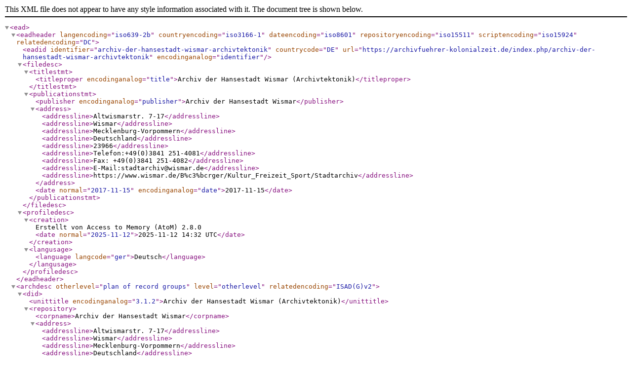

--- FILE ---
content_type: text/xml; charset=utf-8
request_url: https://archivfuehrer-kolonialzeit.de/index.php/archiv-der-hansestadt-wismar-archivtektonik;ead?sf_format=xml
body_size: 39642
content:
<?xml version="1.0" encoding="utf-8"?>
<!DOCTYPE ead PUBLIC "+//ISBN 1-931666-00-8//DTD ead.dtd (Encoded Archival Description (EAD) Version 2002)//EN" "http://lcweb2.loc.gov/xmlcommon/dtds/ead2002/ead.dtd">
<ead>
  <eadheader langencoding="iso639-2b" countryencoding="iso3166-1" dateencoding="iso8601" repositoryencoding="iso15511" scriptencoding="iso15924" relatedencoding="DC">
    <eadid identifier="archiv-der-hansestadt-wismar-archivtektonik" countrycode="DE" url="https://archivfuehrer-kolonialzeit.de/index.php/archiv-der-hansestadt-wismar-archivtektonik" encodinganalog="identifier"/>
    <filedesc>
      <titlestmt>
        <titleproper encodinganalog="title">Archiv der Hansestadt Wismar (Archivtektonik)</titleproper>
      </titlestmt>
      <publicationstmt>
        <publisher encodinganalog="publisher">Archiv der Hansestadt Wismar</publisher>
        <address>
          <addressline>Altwismarstr. 7-17</addressline>
          <addressline>Wismar</addressline>
          <addressline>Mecklenburg-Vorpommern</addressline>
          <addressline>Deutschland</addressline>
          <addressline>23966</addressline>
          <addressline>Telefon:+49(0)3841 251-4081</addressline>
          <addressline>Fax: +49(0)3841 251-4082</addressline>
          <addressline>E-Mail:stadtarchiv@wismar.de</addressline>
          <addressline>https://www.wismar.de/B%c3%bcrger/Kultur_Freizeit_Sport/Stadtarchiv</addressline>
        </address>
        <date normal="2017-11-15" encodinganalog="date">2017-11-15</date>
      </publicationstmt>
    </filedesc>
    <profiledesc>
      <creation>
      Erstellt von Access to Memory (AtoM) 2.8.0      <date normal="2025-11-12">2025-11-12 14:32 UTC</date>
    </creation>
      <langusage>
        <language langcode="ger">Deutsch</language>
      </langusage>
    </profiledesc>
  </eadheader>
  <archdesc otherlevel="plan of record groups" level="otherlevel" relatedencoding="ISAD(G)v2">
    <did>
      <unittitle encodinganalog="3.1.2">Archiv der Hansestadt Wismar (Archivtektonik)</unittitle>
      <repository>
        <corpname>Archiv der Hansestadt Wismar</corpname>
        <address>
          <addressline>Altwismarstr. 7-17</addressline>
          <addressline>Wismar</addressline>
          <addressline>Mecklenburg-Vorpommern</addressline>
          <addressline>Deutschland</addressline>
          <addressline>23966</addressline>
          <addressline>Telefon:+49(0)3841 251-4081</addressline>
          <addressline>Fax: +49(0)3841 251-4082</addressline>
          <addressline>E-Mail:stadtarchiv@wismar.de</addressline>
          <addressline>https://www.wismar.de/B%c3%bcrger/Kultur_Freizeit_Sport/Stadtarchiv</addressline>
        </address>
      </repository>
      <langmaterial encodinganalog="3.4.3"><language langcode="ger">Deutsch</language>
                  deutsch        </langmaterial>
      <note type="generalNote">
        <p>Original description:  [Archivportal-D](https://www.archivportal-d.de/)</p>
      </note>
    </did>
    <odd type="publicationStatus">
      <p>Veröffentlicht</p>
    </odd>
    <controlaccess>
      <corpname role="subject">Archiv der Hansestadt Wismar</corpname>
      <geogname>Wismar</geogname>
    </controlaccess>
    <custodhist encodinganalog="3.2.3">
      <p>Das Archiv der Hansestadt Wismar, als Gedächtnis der Stadtverwaltung, präsentiert seine umfangreichen historischen Bestände, die bis ins 13. Jahrhundert zurückreichen und neben Akten auch Fotos, Zeichnungen, Pläne, Filme und Zeitungen umfassen. In Zusammenarbeit mit dem Archivverein präsentiert das Archiv monatlich eine „Archivalie des Monats“ und bietet Ausstellungen und Vorträge zur Stadtgeschichte an. Nach Voranmeldung werden die Besucher bei ihren Forschungen betreut.</p>
    </custodhist>
    <accessrestrict encodinganalog="3.4.1">
      <p>https://www.wismar.de/output/download.php?file=%2Fmedia%2Fcustom%2F1800_4236_1.PDF%3F1459760834&amp;fn=Benutzungsordnung_f%FCr_das_Archiv_ab_1.1.2016</p>
    </accessrestrict>
    <userestrict encodinganalog="3.4.2">
      <p>https://www.wismar.de/output/download.php?file=%2Fmedia%2Fcustom%2F125_827_1.PDF%3F1489131690&amp;fn=Formular_18</p>
    </userestrict>
    <otherfindaid encodinganalog="3.4.5">
      <p>https://ariadne.uni-greifswald.de/?arc=15</p>
    </otherfindaid>
    <dsc type="combined">
      <c level="class">
        <did>
          <unittitle encodinganalog="3.1.2">Akten der Stadtverwaltung, des Bürgerausschusses bzw. der Stadtverordnetenversammlung sowie der Bürgerschaft, der nachgeordneten Einrichtungen sowie der städtischen Gerichte</unittitle>
          <unitid encodinganalog="3.1.1" countrycode="DE">Abt. III</unitid>
          <repository>
            <corpname>Archiv der Hansestadt Wismar</corpname>
            <address>
              <addressline>Altwismarstr. 7-17</addressline>
              <addressline>Wismar</addressline>
              <addressline>Mecklenburg-Vorpommern</addressline>
              <addressline>Deutschland</addressline>
              <addressline>23966</addressline>
              <addressline>Telefon:+49(0)3841 251-4081</addressline>
              <addressline>Fax: +49(0)3841 251-4082</addressline>
              <addressline>E-Mail:stadtarchiv@wismar.de</addressline>
              <addressline>https://www.wismar.de/B%c3%bcrger/Kultur_Freizeit_Sport/Stadtarchiv</addressline>
            </address>
          </repository>
          <langmaterial encodinganalog="3.4.3">
                  deutsch        </langmaterial>
        </did>
        <odd type="publicationStatus">
          <p>Veröffentlicht</p>
        </odd>
        <arrangement encodinganalog="3.3.4">
          <p>Archiv der Hansestadt Wismar (Archivtektonik)</p>
        </arrangement>
        <c level="fonds">
          <did>
            <unittitle encodinganalog="3.1.2">Ratsakten (Bestand)</unittitle>
            <unitid encodinganalog="3.1.1" countrycode="DE">Abt. III. Rep. 1. Aa</unitid>
            <unitdate normal="1300-01-01/1945-12-31" encodinganalog="3.1.3">14. Jh.-1945</unitdate>
            <repository>
              <corpname>Archiv der Hansestadt Wismar</corpname>
              <address>
                <addressline>Altwismarstr. 7-17</addressline>
                <addressline>Wismar</addressline>
                <addressline>Mecklenburg-Vorpommern</addressline>
                <addressline>Deutschland</addressline>
                <addressline>23966</addressline>
                <addressline>Telefon:+49(0)3841 251-4081</addressline>
                <addressline>Fax: +49(0)3841 251-4082</addressline>
                <addressline>E-Mail:stadtarchiv@wismar.de</addressline>
                <addressline>https://www.wismar.de/B%c3%bcrger/Kultur_Freizeit_Sport/Stadtarchiv</addressline>
              </address>
            </repository>
            <langmaterial encodinganalog="3.4.3">
                  deutsch        </langmaterial>
          </did>
          <odd type="publicationStatus">
            <p>Veröffentlicht</p>
          </odd>
          <arrangement encodinganalog="3.3.4">
            <p>Archiv der Hansestadt Wismar (Archivtektonik)</p>
          </arrangement>
          <controlaccess>
            <geogname>Wismar</geogname>
          </controlaccess>
          <acqinfo encodinganalog="3.2.4">
            <p>Stadtverwaltung</p>
          </acqinfo>
          <processinfo>
            <p>http://creativecommons.org/publicdomain/zero/1.0/</p>
          </processinfo>
          <c level="class">
            <did>
              <unittitle encodinganalog="3.1.2">Kultur und Bildungswesen</unittitle>
              <unitid encodinganalog="3.1.1" countrycode="DE">22.0</unitid>
              <repository>
                <corpname>Archiv der Hansestadt Wismar</corpname>
                <address>
                  <addressline>Altwismarstr. 7-17</addressline>
                  <addressline>Wismar</addressline>
                  <addressline>Mecklenburg-Vorpommern</addressline>
                  <addressline>Deutschland</addressline>
                  <addressline>23966</addressline>
                  <addressline>Telefon:+49(0)3841 251-4081</addressline>
                  <addressline>Fax: +49(0)3841 251-4082</addressline>
                  <addressline>E-Mail:stadtarchiv@wismar.de</addressline>
                  <addressline>https://www.wismar.de/B%c3%bcrger/Kultur_Freizeit_Sport/Stadtarchiv</addressline>
                </address>
              </repository>
              <langmaterial encodinganalog="3.4.3"><language langcode="ger">Deutsch</language>
                  deutsch        </langmaterial>
              <note type="generalNote">
                <p>Original description:  [Archivportal-D](https://www.archivportal-d.de/)</p>
              </note>
            </did>
            <odd type="publicationStatus">
              <p>Veröffentlicht</p>
            </odd>
            <arrangement encodinganalog="3.3.4">
              <p>Archiv der Hansestadt Wismar (Archivtektonik) &gt;&gt; Abt. III. Rep. 1. Aa Ratsakten (Bestand)</p>
            </arrangement>
            <controlaccess>
              <subject>Bildungswesen</subject>
              <subject>Kultur</subject>
            </controlaccess>
            <c level="class">
              <did>
                <unittitle encodinganalog="3.1.2">Schulen</unittitle>
                <unitid encodinganalog="3.1.1" countrycode="DE">22.1.</unitid>
                <repository>
                  <corpname>Archiv der Hansestadt Wismar</corpname>
                  <address>
                    <addressline>Altwismarstr. 7-17</addressline>
                    <addressline>Wismar</addressline>
                    <addressline>Mecklenburg-Vorpommern</addressline>
                    <addressline>Deutschland</addressline>
                    <addressline>23966</addressline>
                    <addressline>Telefon:+49(0)3841 251-4081</addressline>
                    <addressline>Fax: +49(0)3841 251-4082</addressline>
                    <addressline>E-Mail:stadtarchiv@wismar.de</addressline>
                    <addressline>https://www.wismar.de/B%c3%bcrger/Kultur_Freizeit_Sport/Stadtarchiv</addressline>
                  </address>
                </repository>
                <langmaterial encodinganalog="3.4.3"><language langcode="ger">Deutsch</language>
                  deutsch        </langmaterial>
                <note type="generalNote">
                  <p>Original description:  [Archivportal-D](https://www.archivportal-d.de/)</p>
                </note>
              </did>
              <odd type="publicationStatus">
                <p>Veröffentlicht</p>
              </odd>
              <arrangement encodinganalog="3.3.4">
                <p>Archiv der Hansestadt Wismar (Archivtektonik) &gt;&gt; Abt. III. Rep. 1. Aa Ratsakten (Bestand) &gt;&gt; 22. Kultur und Bildungswesen</p>
              </arrangement>
              <controlaccess>
                <subject>Schule</subject>
              </controlaccess>
              <c level="class">
                <did>
                  <unittitle encodinganalog="3.1.2">Einzelne Schulen</unittitle>
                  <unitid encodinganalog="3.1.1" countrycode="DE">22.1.2.</unitid>
                  <repository>
                    <corpname>Archiv der Hansestadt Wismar</corpname>
                    <address>
                      <addressline>Altwismarstr. 7-17</addressline>
                      <addressline>Wismar</addressline>
                      <addressline>Mecklenburg-Vorpommern</addressline>
                      <addressline>Deutschland</addressline>
                      <addressline>23966</addressline>
                      <addressline>Telefon:+49(0)3841 251-4081</addressline>
                      <addressline>Fax: +49(0)3841 251-4082</addressline>
                      <addressline>E-Mail:stadtarchiv@wismar.de</addressline>
                      <addressline>https://www.wismar.de/B%c3%bcrger/Kultur_Freizeit_Sport/Stadtarchiv</addressline>
                    </address>
                  </repository>
                  <langmaterial encodinganalog="3.4.3">
                  deutsch        </langmaterial>
                </did>
                <odd type="publicationStatus">
                  <p>Veröffentlicht</p>
                </odd>
                <arrangement encodinganalog="3.3.4">
                  <p>Archiv der Hansestadt Wismar (Archivtektonik) &gt;&gt; Akten der Stadtverwaltung, des Bürgerausschusses bzw. der Stadtverordnetenversammlung sowie der Bürgerschaft, der nachgeordneten Einrichtungen sowie der städtischen Gerichte &gt;&gt; Ratsakten (Bestand) &gt;&gt; Kultur und Bildungswesen &gt;&gt; Schulen</p>
                </arrangement>
                <c level="class">
                  <did>
                    <unittitle encodinganalog="3.1.2">Gewerbe- und Berufsschulen</unittitle>
                    <unitid encodinganalog="3.1.1" countrycode="DE">22.1.2.8.</unitid>
                    <repository>
                      <corpname>Archiv der Hansestadt Wismar</corpname>
                      <address>
                        <addressline>Altwismarstr. 7-17</addressline>
                        <addressline>Wismar</addressline>
                        <addressline>Mecklenburg-Vorpommern</addressline>
                        <addressline>Deutschland</addressline>
                        <addressline>23966</addressline>
                        <addressline>Telefon:+49(0)3841 251-4081</addressline>
                        <addressline>Fax: +49(0)3841 251-4082</addressline>
                        <addressline>E-Mail:stadtarchiv@wismar.de</addressline>
                        <addressline>https://www.wismar.de/B%c3%bcrger/Kultur_Freizeit_Sport/Stadtarchiv</addressline>
                      </address>
                    </repository>
                    <langmaterial encodinganalog="3.4.3"><language langcode="ger">Deutsch</language>
                  deutsch        </langmaterial>
                    <note type="generalNote">
                      <p>Original description:  [Archivportal-D](https://www.archivportal-d.de/)</p>
                    </note>
                  </did>
                  <odd type="publicationStatus">
                    <p>Veröffentlicht</p>
                  </odd>
                  <arrangement encodinganalog="3.3.4">
                    <p>Archiv der Hansestadt Wismar (Archivtektonik) &gt;&gt; Abt. III. Rep. 1. Aa Ratsakten (Bestand) &gt;&gt; 22. Kultur und Bildungswesen &gt;&gt; 22.1. Schulen</p>
                  </arrangement>
                  <c level="class">
                    <did>
                      <unittitle encodinganalog="3.1.2">Ingenieurschule</unittitle>
                      <unitid encodinganalog="3.1.1" countrycode="DE">22.1.2.8.3.</unitid>
                      <repository>
                        <corpname>Archiv der Hansestadt Wismar</corpname>
                        <address>
                          <addressline>Altwismarstr. 7-17</addressline>
                          <addressline>Wismar</addressline>
                          <addressline>Mecklenburg-Vorpommern</addressline>
                          <addressline>Deutschland</addressline>
                          <addressline>23966</addressline>
                          <addressline>Telefon:+49(0)3841 251-4081</addressline>
                          <addressline>Fax: +49(0)3841 251-4082</addressline>
                          <addressline>E-Mail:stadtarchiv@wismar.de</addressline>
                          <addressline>https://www.wismar.de/B%c3%bcrger/Kultur_Freizeit_Sport/Stadtarchiv</addressline>
                        </address>
                      </repository>
                      <langmaterial encodinganalog="3.4.3"><language langcode="ger">Deutsch</language>
                  deutsch        </langmaterial>
                      <note type="generalNote">
                        <p>Original description:  [Archivportal-D](https://www.archivportal-d.de/)</p>
                      </note>
                    </did>
                    <odd type="publicationStatus">
                      <p>Veröffentlicht</p>
                    </odd>
                    <arrangement encodinganalog="3.3.4">
                      <p>Archiv der Hansestadt Wismar (Archivtektonik) &gt;&gt; Abt. III. Rep. 1. Aa Ratsakten (Bestand) &gt;&gt; 22. Kultur und Bildungswesen &gt;&gt; 22.1. Schulen &gt;&gt; 22.1.2.8. Gewerbe- und Berufsschulen</p>
                    </arrangement>
                    <otherfindaid encodinganalog="3.4.5">
                      <p>https://ariadne.uni-greifswald.de/?arc=15&amp;stc=15-17368&amp;cls=15-17368-294403-294404-294406-294423-294426</p>
                    </otherfindaid>
                    <c level="file">
                      <did>
                        <unittitle encodinganalog="3.1.2">Betrieb der Ingenieurschule [88]-[150]</unittitle>
                        <unitid encodinganalog="3.1.1" countrycode="DE">22.1.2.8.3.6289</unitid>
                        <unitdate normal="1909-01-01/1919-12-31" encodinganalog="3.1.3">1909-1919</unitdate>
                        <repository>
                          <corpname>Archiv der Hansestadt Wismar</corpname>
                          <address>
                            <addressline>Altwismarstr. 7-17</addressline>
                            <addressline>Wismar</addressline>
                            <addressline>Mecklenburg-Vorpommern</addressline>
                            <addressline>Deutschland</addressline>
                            <addressline>23966</addressline>
                            <addressline>Telefon:+49(0)3841 251-4081</addressline>
                            <addressline>Fax: +49(0)3841 251-4082</addressline>
                            <addressline>E-Mail:stadtarchiv@wismar.de</addressline>
                            <addressline>https://www.wismar.de/B%c3%bcrger/Kultur_Freizeit_Sport/Stadtarchiv</addressline>
                          </address>
                        </repository>
                        <langmaterial encodinganalog="3.4.3">
                  deutsch        </langmaterial>
                      </did>
                      <odd type="publicationStatus">
                        <p>Veröffentlicht</p>
                      </odd>
                      <scopecontent encodinganalog="3.3.1">
                        <p>Enthält u. a.: Entwurf einer Verordnung über die Errichtung und den Betrieb von Fach- und Fortbildungsschulen. - Anzeige an die Staatsanwaltschaft Schwerin wegen unlauterer Reklame Robert Schmidts für angeblich eingerichtete Kolonialkurse und eines Damenstudiums [110]. - Werbeschreiben in russischer Sprache [112]. Alte Signaturen: XXIII.15.47.II Band: Bd 2</p>
                      </scopecontent>
                      <arrangement encodinganalog="3.3.4">
                        <p>Abt. III. Rep. 1. Aa Ratsakten &gt;&gt; 22. Kultur und Bildungswesen &gt;&gt; 22.1. Schulen &gt;&gt; 22.1.2.8. Gewerbe- und Berufsschulen &gt;&gt; 22.1.2.8.3. Ingenieurschule; Abt. III. Rep. 1. Aa Ratsakten</p>
                      </arrangement>
                      <controlaccess>
                        <subject>Bildungswesen</subject>
                        <subject>Kultur</subject>
                        <subject>Verordnung</subject>
                        <subject>Sprache</subject>
                        <subject>Schule</subject>
                        <subject>Signatur</subject>
                        <geogname>Schwerin</geogname>
                      </controlaccess>
                      <phystech encodinganalog="3.4.3">
                        <p>Sachakten</p>
                      </phystech>
                      <processinfo>
                        <p>http://creativecommons.org/publicdomain/zero/1.0/</p>
                      </processinfo>
                      <otherfindaid encodinganalog="3.4.5">
                        <p>https://ariadne-portal.uni-greifswald.de/?arc=15&amp;type=obj&amp;id=5292740</p>
                      </otherfindaid>
                    </c>
                  </c>
                </c>
              </c>
            </c>
          </c>
          <c level="class">
            <did>
              <unittitle encodinganalog="3.1.2">Bürgerrecht, bürgerliches Gewerbe, Gerichte, Handelsregister, Kompanien, Handwerksämter, Kammern</unittitle>
              <unitid encodinganalog="3.1.1" countrycode="DE">9. (IX.)</unitid>
              <repository>
                <corpname>Archiv der Hansestadt Wismar</corpname>
                <address>
                  <addressline>Altwismarstr. 7-17</addressline>
                  <addressline>Wismar</addressline>
                  <addressline>Mecklenburg-Vorpommern</addressline>
                  <addressline>Deutschland</addressline>
                  <addressline>23966</addressline>
                  <addressline>Telefon:+49(0)3841 251-4081</addressline>
                  <addressline>Fax: +49(0)3841 251-4082</addressline>
                  <addressline>E-Mail:stadtarchiv@wismar.de</addressline>
                  <addressline>https://www.wismar.de/B%c3%bcrger/Kultur_Freizeit_Sport/Stadtarchiv</addressline>
                </address>
              </repository>
              <langmaterial encodinganalog="3.4.3"><language langcode="ger">Deutsch</language>
                  deutsch        </langmaterial>
              <note type="generalNote">
                <p>Original description:  [Archivportal-D](https://www.archivportal-d.de/)</p>
              </note>
            </did>
            <odd type="publicationStatus">
              <p>Veröffentlicht</p>
            </odd>
            <arrangement encodinganalog="3.3.4">
              <p>Archiv der Hansestadt Wismar (Archivtektonik) &gt;&gt; Abt. III. Rep. 1. Aa Ratsakten (Bestand)</p>
            </arrangement>
            <c level="class">
              <did>
                <unittitle encodinganalog="3.1.2">Bürgerrechtsvergabe und -entzug, Diskriminierung von Juden, Gerichtsbarkeit über Einwohner, Auswanderung, Gewerbeordnung, Amtsgericht</unittitle>
                <unitid encodinganalog="3.1.1" countrycode="DE">9.1. (IX.1.)</unitid>
                <repository>
                  <corpname>Archiv der Hansestadt Wismar</corpname>
                  <address>
                    <addressline>Altwismarstr. 7-17</addressline>
                    <addressline>Wismar</addressline>
                    <addressline>Mecklenburg-Vorpommern</addressline>
                    <addressline>Deutschland</addressline>
                    <addressline>23966</addressline>
                    <addressline>Telefon:+49(0)3841 251-4081</addressline>
                    <addressline>Fax: +49(0)3841 251-4082</addressline>
                    <addressline>E-Mail:stadtarchiv@wismar.de</addressline>
                    <addressline>https://www.wismar.de/B%c3%bcrger/Kultur_Freizeit_Sport/Stadtarchiv</addressline>
                  </address>
                </repository>
                <langmaterial encodinganalog="3.4.3"><language langcode="ger">Deutsch</language>
                  deutsch        </langmaterial>
                <note type="generalNote">
                  <p>Original description:  [Archivportal-D](https://www.archivportal-d.de/)</p>
                </note>
              </did>
              <odd type="publicationStatus">
                <p>Veröffentlicht</p>
              </odd>
              <arrangement encodinganalog="3.3.4">
                <p>Archiv der Hansestadt Wismar (Archivtektonik) &gt;&gt; Abt. III. Rep. 1. Aa Ratsakten (Bestand) &gt;&gt; 9. (IX.) Bürgerrecht, bürgerliches Gewerbe, Gerichte, Handelsregister, Kompanien, Handwerksämter, Kammern</p>
              </arrangement>
              <controlaccess>
                <subject>Juden</subject>
              </controlaccess>
              <otherfindaid encodinganalog="3.4.5">
                <p>https://ariadne-portal.uni-greifswald.de/?arc=15&amp;stc=15-17368&amp;cls=15-17368-294270-294271</p>
              </otherfindaid>
              <c level="file">
                <did>
                  <unittitle encodinganalog="3.1.2">Firma Paul Westphal; Kolonialwarengeschäft</unittitle>
                  <unitid encodinganalog="3.1.1" countrycode="DE">9.1.1219</unitid>
                  <unitdate normal="1929-01-01/1938-12-31" encodinganalog="3.1.3">1929, 1938</unitdate>
                  <repository>
                    <corpname>Archiv der Hansestadt Wismar</corpname>
                    <address>
                      <addressline>Altwismarstr. 7-17</addressline>
                      <addressline>Wismar</addressline>
                      <addressline>Mecklenburg-Vorpommern</addressline>
                      <addressline>Deutschland</addressline>
                      <addressline>23966</addressline>
                      <addressline>Telefon:+49(0)3841 251-4081</addressline>
                      <addressline>Fax: +49(0)3841 251-4082</addressline>
                      <addressline>E-Mail:stadtarchiv@wismar.de</addressline>
                      <addressline>https://www.wismar.de/B%c3%bcrger/Kultur_Freizeit_Sport/Stadtarchiv</addressline>
                    </address>
                  </repository>
                  <langmaterial encodinganalog="3.4.3"><language langcode="ger">Deutsch</language>
                  deutsch        </langmaterial>
                </did>
                <odd type="publicationStatus">
                  <p>Veröffentlicht</p>
                </odd>
                <scopecontent encodinganalog="3.3.1">
                  <p>1929, 1938, Stadtarchiv Wismar, Abt. III. Rep. 1. Aa Ratsakten Alte Signaturen: IX.1.88 W-18</p>
                </scopecontent>
                <arrangement encodinganalog="3.3.4">
                  <p>* Abt. III. Rep. 1. Aa Ratsakten &gt;&gt; 9. (IX.) Bürgerrecht, bürgerliches Gewerbe, Gerichte, Handelsregister, Kompanien, Handwerksämter, Kammern &gt;&gt; 9.1. (IX.1.) Bürgerrechtsvergabe und -entzug, Diskriminierung von Juden, Gerichtsbarkeit über Einwohner, Auswanderung, Gewerbeordnung, Amtsgericht<lb/>* Abt. III. Rep. 1. Aa Ratsakten</p>
                </arrangement>
                <controlaccess>
                  <persname role="subject">Westphal, Paul</persname>
                  <corpname role="subject">Stadtarchiv Freiburg im Breisgau</corpname>
                  <genreform>Sachakten</genreform>
                  <subject>Firma</subject>
                  <subject>Kolonialwaren</subject>
                  <subject>Signatur</subject>
                </controlaccess>
                <processinfo>
                  <p>http://creativecommons.org/publicdomain/zero/1.0/</p>
                </processinfo>
                <otherfindaid encodinganalog="3.4.5">
                  <p>https://ariadne-portal.uni-greifswald.de/?arc=15&amp;type=obj&amp;id=5287514</p>
                </otherfindaid>
              </c>
            </c>
          </c>
        </c>
        <c level="fonds">
          <did>
            <unittitle encodinganalog="3.1.2">Städtisches Waisengericht</unittitle>
            <unitid encodinganalog="3.1.1" countrycode="DE">Archiv der Hansestadt Wismar, Abt. III. Rep. 1. Dg</unitid>
            <unitdate normal="1709-01-01/1967-12-31" encodinganalog="3.1.3">1709-1967</unitdate>
            <langmaterial encodinganalog="3.4.3">
              <language langcode="ger">Deutsch</language>
            </langmaterial>
            <note type="generalNote">
              <p>Original description:  [Archivportal-D](https://www.archivportal-d.de/item/S3YYOQQJCSTE3AFOSLCPTWCZJJKVXUR3)</p>
            </note>
          </did>
          <odd type="publicationStatus">
            <p>Veröffentlicht</p>
          </odd>
          <arrangement encodinganalog="3.3.4">
            <p>Archiv der Hansestadt Wismar (Archivtektonik)</p>
          </arrangement>
          <controlaccess>
            <genreform>Bestand</genreform>
          </controlaccess>
          <acqinfo encodinganalog="3.2.4">
            <p>Waisengericht zu Wismar</p>
          </acqinfo>
          <c level="class">
            <did>
              <unittitle encodinganalog="3.1.2">01. Vormundschafts-, Kuratel-, Testaments- und Nachlaßsachen</unittitle>
              <langmaterial encodinganalog="3.4.3">
                <language langcode="ger">Deutsch</language>
              </langmaterial>
            </did>
            <odd type="publicationStatus">
              <p>Veröffentlicht</p>
            </odd>
            <c level="class">
              <did>
                <unittitle encodinganalog="3.1.2">01.01. Testaments- und Nachlaßsachen</unittitle>
                <langmaterial encodinganalog="3.4.3">
                  <language langcode="ger">Deutsch</language>
                </langmaterial>
              </did>
              <odd type="publicationStatus">
                <p>Veröffentlicht</p>
              </odd>
              <c level="file">
                <did>
                  <unittitle encodinganalog="3.1.2">Nachlaßsache des Schiffers Rudolf Ernst August Knuth, gestorben 28. August 1894 in Apia auf Samoa</unittitle>
                  <unitid encodinganalog="3.1.1" countrycode="DE">Stadtarchiv Wismar, 1043</unitid>
                  <unitdate normal="1895-01-01/1916-12-31" encodinganalog="3.1.3">1895-1898, 1916</unitdate>
                  <langmaterial encodinganalog="3.4.3">
                    <language langcode="ger">Deutsch</language>
                  </langmaterial>
                </did>
                <odd type="publicationStatus">
                  <p>Veröffentlicht</p>
                </odd>
                <scopecontent encodinganalog="3.3.1">
                  <p>1895-1898, 1916, Stadtarchiv Wismar, Abt. III. Rep. 1. Dg Städtisches Waisengericht</p>
                </scopecontent>
                <arrangement encodinganalog="3.3.4">
                  <p>* Städtisches Waisengericht &gt;&gt; 01. Vormundschafts-, Kuratel-, Testaments- und Nachlaßsachen &gt;&gt; 01.01. Testaments- und Nachlaßsachen<lb/>* Abt. III. Rep. 1. Dg Städtisches Waisengericht</p>
                </arrangement>
                <controlaccess>
                  <genreform>Gerichtsakten</genreform>
                </controlaccess>
                <processinfo>
                  <p>http://creativecommons.org/publicdomain/zero/1.0/</p>
                </processinfo>
                <otherfindaid encodinganalog="3.4.5">
                  <p>https://ariadne-portal.uni-greifswald.de/?arc=15&amp;type=crt&amp;id=34906</p>
                </otherfindaid>
              </c>
            </c>
          </c>
        </c>
      </c>
      <c level="class">
        <did>
          <unittitle encodinganalog="3.1.2">Sammlungen, u. a. Zeichnungen, Pläne, Karten, die zeitgeschichtlichen Sammlungen, die Fotosammlung, die Plakat</unittitle>
          <unitid encodinganalog="3.1.1" countrycode="DE">Abt. VIII</unitid>
          <repository>
            <corpname>Archiv der Hansestadt Wismar</corpname>
            <address>
              <addressline>Altwismarstr. 7-17</addressline>
              <addressline>Wismar</addressline>
              <addressline>Mecklenburg-Vorpommern</addressline>
              <addressline>Deutschland</addressline>
              <addressline>23966</addressline>
              <addressline>Telefon:+49(0)3841 251-4081</addressline>
              <addressline>Fax: +49(0)3841 251-4082</addressline>
              <addressline>E-Mail:stadtarchiv@wismar.de</addressline>
              <addressline>https://www.wismar.de/B%c3%bcrger/Kultur_Freizeit_Sport/Stadtarchiv</addressline>
            </address>
          </repository>
          <langmaterial encodinganalog="3.4.3">
                  deutsch        </langmaterial>
        </did>
        <odd type="publicationStatus">
          <p>Veröffentlicht</p>
        </odd>
        <arrangement encodinganalog="3.3.4">
          <p>Archiv der Hansestadt Wismar (Archivtektonik)</p>
        </arrangement>
        <c level="fonds">
          <did>
            <unittitle encodinganalog="3.1.2">Filmsammlung</unittitle>
            <unitid encodinganalog="3.1.1" countrycode="DE">Abt. VIII. Rep. 3 A</unitid>
            <repository>
              <corpname>Archiv der Hansestadt Wismar</corpname>
              <address>
                <addressline>Altwismarstr. 7-17</addressline>
                <addressline>Wismar</addressline>
                <addressline>Mecklenburg-Vorpommern</addressline>
                <addressline>Deutschland</addressline>
                <addressline>23966</addressline>
                <addressline>Telefon:+49(0)3841 251-4081</addressline>
                <addressline>Fax: +49(0)3841 251-4082</addressline>
                <addressline>E-Mail:stadtarchiv@wismar.de</addressline>
                <addressline>https://www.wismar.de/B%c3%bcrger/Kultur_Freizeit_Sport/Stadtarchiv</addressline>
              </address>
            </repository>
            <langmaterial encodinganalog="3.4.3">
                  deutsch        </langmaterial>
          </did>
          <odd type="publicationStatus">
            <p>Veröffentlicht</p>
          </odd>
          <arrangement encodinganalog="3.3.4">
            <p>Archiv der Hansestadt Wismar (Archivtektonik) &gt;&gt; Sammlungen, u. a. Zeichnungen, Pläne, Karten, die zeitgeschichtlichen Sammlungen, die Fotosammlung, die Plakat</p>
          </arrangement>
          <c level="class">
            <did>
              <unittitle encodinganalog="3.1.2">Gesamte Archivalien</unittitle>
              <unitid encodinganalog="3.1.1" countrycode="DE">01.</unitid>
              <repository>
                <corpname>Archiv der Hansestadt Wismar</corpname>
                <address>
                  <addressline>Altwismarstr. 7-17</addressline>
                  <addressline>Wismar</addressline>
                  <addressline>Mecklenburg-Vorpommern</addressline>
                  <addressline>Deutschland</addressline>
                  <addressline>23966</addressline>
                  <addressline>Telefon:+49(0)3841 251-4081</addressline>
                  <addressline>Fax: +49(0)3841 251-4082</addressline>
                  <addressline>E-Mail:stadtarchiv@wismar.de</addressline>
                  <addressline>https://www.wismar.de/B%c3%bcrger/Kultur_Freizeit_Sport/Stadtarchiv</addressline>
                </address>
              </repository>
              <langmaterial encodinganalog="3.4.3">
                  deutsch        </langmaterial>
            </did>
            <odd type="publicationStatus">
              <p>Veröffentlicht</p>
            </odd>
            <arrangement encodinganalog="3.3.4">
              <p>Archiv der Hansestadt Wismar (Archivtektonik) &gt;&gt; Sammlungen, u. a. Zeichnungen, Pläne, Karten, die zeitgeschichtlichen Sammlungen, die Fotosammlung, die Plakat &gt;&gt; Filmsammlung</p>
            </arrangement>
            <c level="file">
              <did>
                <unittitle encodinganalog="3.1.2">I/1938 (Zusammenschnitt der Monatsschauen 1-6/1938)</unittitle>
                <unitid encodinganalog="3.1.1" countrycode="DE">01.144</unitid>
                <unitdate normal="1938/1938" encodinganalog="3.1.3">1938</unitdate>
                <repository>
                  <corpname>Archiv der Hansestadt Wismar</corpname>
                  <address>
                    <addressline>Altwismarstr. 7-17</addressline>
                    <addressline>Wismar</addressline>
                    <addressline>Mecklenburg-Vorpommern</addressline>
                    <addressline>Deutschland</addressline>
                    <addressline>23966</addressline>
                    <addressline>Telefon:+49(0)3841 251-4081</addressline>
                    <addressline>Fax: +49(0)3841 251-4082</addressline>
                    <addressline>E-Mail:stadtarchiv@wismar.de</addressline>
                    <addressline>https://www.wismar.de/B%c3%bcrger/Kultur_Freizeit_Sport/Stadtarchiv</addressline>
                  </address>
                </repository>
                <langmaterial encodinganalog="3.4.3">
                  deutsch        </langmaterial>
              </did>
              <odd type="publicationStatus">
                <p>Veröffentlicht</p>
              </odd>
              <scopecontent encodinganalog="3.3.1">
                <p>Enthält: Ozaphan Schmalfilm-Monatsschau 1/1938 1. Ministerpräsident Göring eröffnet die Internationale Jagdausstellung in Berlin 2. Lord Halifax in Berlin 3. Rollschuhrennen in Amerika 4. Gerhard Hauptmann 75 Jahre alt 5. Ramsay McDonald + 6. Staatsbesuch ungarischer Minister in Berlin 7. Der chinesische Marschall Chiang Kai-Shek 8. Der König der Belgier besucht den König von England 9. Heldengedenken in London und bei Langemarck Ozaphan Schmalfilm-Monatsschau 2/1938 1. Der Führer auf der Ordensburg Sonthofen 2. Amerikanische Fallschirmspringer 3. Alles sammelt für das W.H.W. 4. Der Führer ehrt den verstorbenen General Ludendorff 5. Cilly Feindt reitet hohe Schule 6. Ski heil! Ozaphan Schmalfilm-Monatsschau 3/1938 1. Hochzeit des Kronprinzen von Griechenland 2. Der neue Vizekönig von Abessinien Herzog von Aosta 3. Schnee auf dem Vesuv 4. Eisenbahnunglück in Amerika 5. Eisbrecher bergen das Fährschiff "Preußen" (vor Stubbenkammer gestrandet) 6. Ankunft des jugoslawischen Ministerpräsidenten Stojadinowitsch in Berlin 7. Kampf gegen die Schneeverwehungen 8. Eiskunstlaufen in St. Moritz 9. Hochzeit des Königs von Aegypten Ozaphan Schmalfilm-Monatsschau 4/1938 1. Die Reichstagssitzung am 20. Februar 2. Einzug der Japaner in Tsingtau, der Hauptstadt des ehemaligen deutschen Schutzgebietes 3. Bernd Rosemeyer tödlich verunglückt 4. Holland feiert die Geburt einer Thronfolgerin 5. Aufbruch der Mekkapilger 6. Schmeling schlägt Foord Ozaphan Schmalfilm-Monatsschau 5/1938 1. Die österreichische Wehrmacht wird auf den Führer vereidigt 2. Berlin grüßt den Führer 3. Göring in Wien 4. Wiener Truppen in Berlin 5. Fallschirm-Rekord der Franzosen 6. Englands größtes Hindernisrennen Ozaphan Schmalfilm-Monatsschau 5/1938 1. Der Führer beginnt den Bau der Reichsautobahn Salzburg-Wien 2. Neue Brücken über den Rhein 3. Wettrüsten überall 4. Englands älteste Ruder-Regatta 5. Das Werk der spanischen Bolschewisten 6. Bolschewisten fliehen über die französische Grenze 7. Das Bekenntnis der Nation am 10. April 1938</p>
              </scopecontent>
              <arrangement encodinganalog="3.3.4">
                <p>Archiv der Hansestadt Wismar (Archivtektonik) &gt;&gt; Sammlungen, u. a. Zeichnungen, Pläne, Karten, die zeitgeschichtlichen Sammlungen, die Fotosammlung, die Plakat &gt;&gt; Filmsammlung &gt;&gt; Gesamte Archivalien</p>
              </arrangement>
              <controlaccess>
                <genreform>Filme</genreform>
                <subject>Japaner</subject>
                <geogname>Tsingtau</geogname>
                <geogname>Japan</geogname>
                <geogname>Griechenland</geogname>
              </controlaccess>
              <otherfindaid encodinganalog="3.4.5">
                <p>https://ariadne-portal.uni-greifswald.de/?arc=15&amp;type=obj&amp;id=5208327</p>
              </otherfindaid>
            </c>
          </c>
        </c>
      </c>
    </dsc>
  </archdesc>
</ead>
